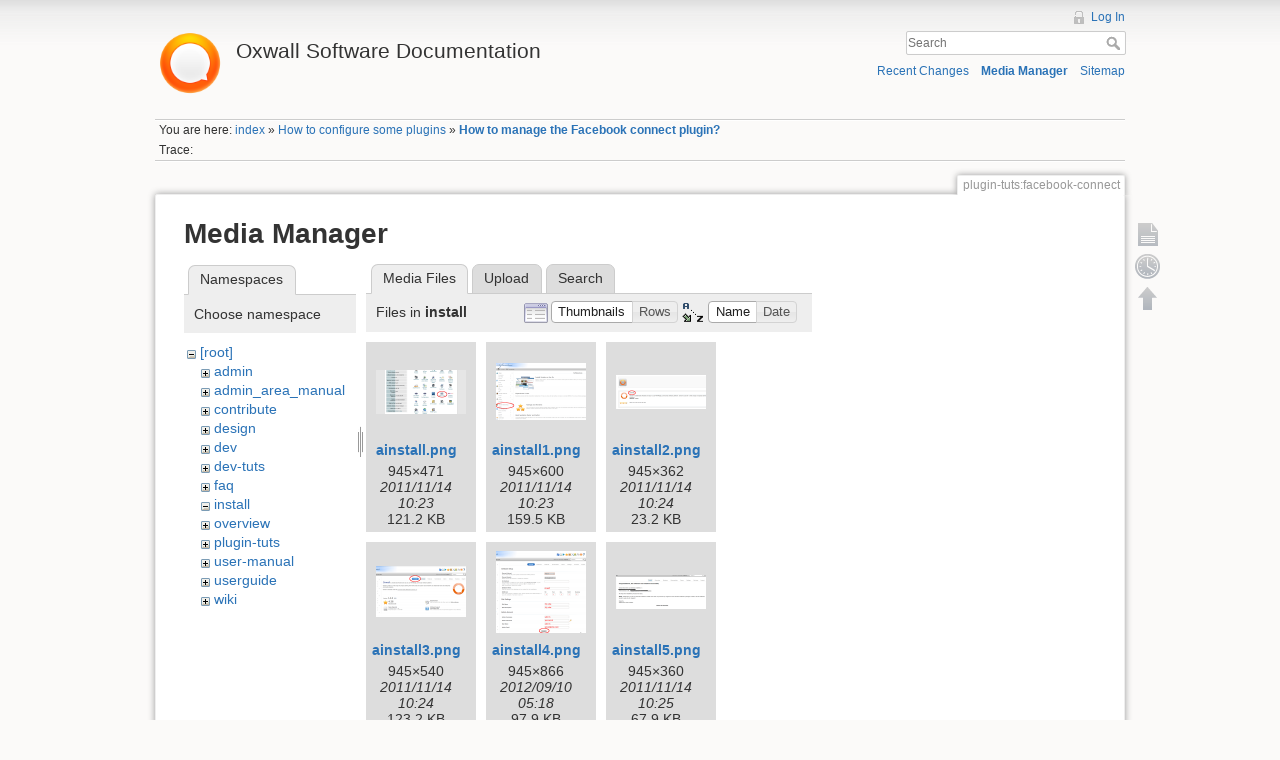

--- FILE ---
content_type: text/html; charset=utf-8
request_url: https://wiki.oxwall.com/plugin-tuts:facebook-connect?ns=install&tab_files=files&do=media&tab_details=history&image=design%3Abtns.png
body_size: 6359
content:
<!DOCTYPE html>
<html lang="en" dir="ltr" class="no-js">
<head>
    <meta charset="utf-8" />
    <title>How to manage the Facebook connect plugin? [Oxwall Software Documentation]</title>
    <script>(function(H){H.className=H.className.replace(/\bno-js\b/,'js')})(document.documentElement)</script>
    <meta name="generator" content="DokuWiki"/>
<meta name="robots" content="noindex,nofollow"/>
<link rel="search" type="application/opensearchdescription+xml" href="/lib/exe/opensearch.php" title="Oxwall Software Documentation"/>
<link rel="start" href="/"/>
<link rel="contents" href="/plugin-tuts:facebook-connect?do=index" title="Sitemap"/>
<link rel="alternate" type="application/rss+xml" title="Recent Changes" href="/feed.php"/>
<link rel="alternate" type="application/rss+xml" title="Current namespace" href="/feed.php?mode=list&amp;ns=plugin-tuts"/>
<link rel="alternate" type="text/html" title="Plain HTML" href="/_export/xhtml/plugin-tuts:facebook-connect"/>
<link rel="alternate" type="text/plain" title="Wiki Markup" href="/_export/raw/plugin-tuts:facebook-connect"/>
<link rel="stylesheet" type="text/css" href="/lib/exe/css.php?t=dokuwiki&amp;tseed=25a5916a2266cf36b507dd2e2e8af0d0"/>
<script type="text/javascript">/*<![CDATA[*/var NS='plugin-tuts';var JSINFO = {"id":"plugin-tuts:facebook-connect","namespace":"plugin-tuts"};
/*!]]>*/</script>
<script type="text/javascript" charset="utf-8" src="/lib/exe/js.php?t=dokuwiki&amp;tseed=25a5916a2266cf36b507dd2e2e8af0d0"></script>
<script type="text/javascript">/*<![CDATA[*/
var gaJsHost = (("https:" == document.location.protocol) ? "https://ssl." : "http://www.");
document.write(unescape("%3Cscript src='" + gaJsHost + "google-analytics.com/ga.js' type='text/javascript'%3E%3C/script%3E"));
		  
/*!]]>*/</script>
<script type="text/javascript">/*<![CDATA[*/
var pageTracker = _gat._getTracker("UA-177483-21");
pageTracker._initData();
pageTracker._trackPageview();
		  
/*!]]>*/</script>
    <meta name="viewport" content="width=device-width,initial-scale=1" />
    <link rel="shortcut icon" href="/lib/tpl/dokuwiki/images/favicon.ico" />
<link rel="apple-touch-icon" href="/lib/tpl/dokuwiki/images/apple-touch-icon.png" />
    </head>

<body>
    <!--[if lte IE 8 ]><div id="IE8"><![endif]-->
    <div id="dokuwiki__site"><div id="dokuwiki__top" class="site dokuwiki mode_media tpl_dokuwiki     ">

        
<!-- ********** HEADER ********** -->
<div id="dokuwiki__header"><div class="pad group">

    
    <div class="headings group">
        <ul class="a11y skip">
            <li><a href="#dokuwiki__content">skip to content</a></li>
        </ul>

        <h1><a href="/index"  accesskey="h" title="[H]"><img src="/_media/wiki:logo.png" width="70" alt="" /> <span>Oxwall Software Documentation</span></a></h1>
            </div>

    <div class="tools group">
        <!-- USER TOOLS -->
                    <div id="dokuwiki__usertools">
                <h3 class="a11y">User Tools</h3>
                <ul>
                    <li><a href="/plugin-tuts:facebook-connect?do=login&amp;sectok=30b4110f9fee469cf84025f8a4e64a99"  class="action login" rel="nofollow" title="Log In">Log In</a></li>                </ul>
            </div>
        
        <!-- SITE TOOLS -->
        <div id="dokuwiki__sitetools">
            <h3 class="a11y">Site Tools</h3>
            <form action="/index" accept-charset="utf-8" class="search" id="dw__search" method="get" role="search"><div class="no"><input type="hidden" name="do" value="search" /><input type="text" placeholder="Search" id="qsearch__in" accesskey="f" name="id" class="edit" title="[F]" /><button type="submit" title="Search">Search</button><div id="qsearch__out" class="ajax_qsearch JSpopup"></div></div></form>            <div class="mobileTools">
                <form action="/doku.php" method="get" accept-charset="utf-8"><div class="no"><input type="hidden" name="id" value="plugin-tuts:facebook-connect" /><select name="do" class="edit quickselect" title="Tools"><option value="">Tools</option><optgroup label="Page Tools"><option value="">Show page</option><option value="revisions">Old revisions</option></optgroup><optgroup label="Site Tools"><option value="recent">Recent Changes</option><option value="media">Media Manager</option><option value="index">Sitemap</option></optgroup><optgroup label="User Tools"><option value="login">Log In</option></optgroup></select><button type="submit">&gt;</button></div></form>            </div>
            <ul>
                <li><a href="/plugin-tuts:facebook-connect?do=recent"  class="action recent" accesskey="r" rel="nofollow" title="Recent Changes [R]">Recent Changes</a></li><li><a href="/plugin-tuts:facebook-connect?do=media&amp;ns=plugin-tuts"  class="action media" rel="nofollow" title="Media Manager">Media Manager</a></li><li><a href="/plugin-tuts:facebook-connect?do=index"  class="action index" accesskey="x" rel="nofollow" title="Sitemap [X]">Sitemap</a></li>            </ul>
        </div>

    </div>

    <!-- BREADCRUMBS -->
            <div class="breadcrumbs">
                            <div class="youarehere"><span class="bchead">You are here: </span><span class="home"><bdi><a href="/index" class="wikilink1" title="index">index</a></bdi></span> » <bdi><a href="/plugin-tuts:index" class="wikilink1" title="plugin-tuts:index">How to configure some plugins</a></bdi> » <bdi><span class="curid"><a href="/plugin-tuts:facebook-connect" class="wikilink1" title="plugin-tuts:facebook-connect">How to manage the Facebook connect plugin?</a></span></bdi></div>
                                        <div class="trace"><span class="bchead">Trace:</span></div>
                    </div>
    


    <hr class="a11y" />
</div></div><!-- /header -->

        <div class="wrapper group">

            
            <!-- ********** CONTENT ********** -->
            <div id="dokuwiki__content"><div class="pad group">
                
                <div class="pageId"><span>plugin-tuts:facebook-connect</span></div>

                <div class="page group">
                                                            <!-- wikipage start -->
                    <div id="mediamanager__page">
<h1>Media Manager</h1>
<div class="panel namespaces">
<h2>Namespaces</h2>
<div class="panelHeader">Choose namespace</div>
<div class="panelContent" id="media__tree">

<ul class="idx">
<li class="media level0 open"><img src="/lib/images/minus.gif" alt="−" /><div class="li"><a href="/plugin-tuts:facebook-connect?ns=&amp;tab_files=files&amp;do=media&amp;tab_details=history&amp;image=design%3Abtns.png" class="idx_dir">[root]</a></div>
<ul class="idx">
<li class="media level1 closed"><img src="/lib/images/plus.gif" alt="+" /><div class="li"><a href="/plugin-tuts:facebook-connect?ns=admin&amp;tab_files=files&amp;do=media&amp;tab_details=history&amp;image=design%3Abtns.png" class="idx_dir">admin</a></div></li>
<li class="media level1 closed"><img src="/lib/images/plus.gif" alt="+" /><div class="li"><a href="/plugin-tuts:facebook-connect?ns=admin_area_manual&amp;tab_files=files&amp;do=media&amp;tab_details=history&amp;image=design%3Abtns.png" class="idx_dir">admin_area_manual</a></div></li>
<li class="media level1 closed"><img src="/lib/images/plus.gif" alt="+" /><div class="li"><a href="/plugin-tuts:facebook-connect?ns=contribute&amp;tab_files=files&amp;do=media&amp;tab_details=history&amp;image=design%3Abtns.png" class="idx_dir">contribute</a></div></li>
<li class="media level1 closed"><img src="/lib/images/plus.gif" alt="+" /><div class="li"><a href="/plugin-tuts:facebook-connect?ns=design&amp;tab_files=files&amp;do=media&amp;tab_details=history&amp;image=design%3Abtns.png" class="idx_dir">design</a></div></li>
<li class="media level1 closed"><img src="/lib/images/plus.gif" alt="+" /><div class="li"><a href="/plugin-tuts:facebook-connect?ns=dev&amp;tab_files=files&amp;do=media&amp;tab_details=history&amp;image=design%3Abtns.png" class="idx_dir">dev</a></div></li>
<li class="media level1 closed"><img src="/lib/images/plus.gif" alt="+" /><div class="li"><a href="/plugin-tuts:facebook-connect?ns=dev-tuts&amp;tab_files=files&amp;do=media&amp;tab_details=history&amp;image=design%3Abtns.png" class="idx_dir">dev-tuts</a></div></li>
<li class="media level1 closed"><img src="/lib/images/plus.gif" alt="+" /><div class="li"><a href="/plugin-tuts:facebook-connect?ns=faq&amp;tab_files=files&amp;do=media&amp;tab_details=history&amp;image=design%3Abtns.png" class="idx_dir">faq</a></div></li>
<li class="media level1 open"><img src="/lib/images/minus.gif" alt="−" /><div class="li"><a href="/plugin-tuts:facebook-connect?ns=install&amp;tab_files=files&amp;do=media&amp;tab_details=history&amp;image=design%3Abtns.png" class="idx_dir">install</a></div></li>
<li class="media level1 closed"><img src="/lib/images/plus.gif" alt="+" /><div class="li"><a href="/plugin-tuts:facebook-connect?ns=overview&amp;tab_files=files&amp;do=media&amp;tab_details=history&amp;image=design%3Abtns.png" class="idx_dir">overview</a></div></li>
<li class="media level1 closed"><img src="/lib/images/plus.gif" alt="+" /><div class="li"><a href="/plugin-tuts:facebook-connect?ns=plugin-tuts&amp;tab_files=files&amp;do=media&amp;tab_details=history&amp;image=design%3Abtns.png" class="idx_dir">plugin-tuts</a></div></li>
<li class="media level1 closed"><img src="/lib/images/plus.gif" alt="+" /><div class="li"><a href="/plugin-tuts:facebook-connect?ns=user-manual&amp;tab_files=files&amp;do=media&amp;tab_details=history&amp;image=design%3Abtns.png" class="idx_dir">user-manual</a></div></li>
<li class="media level1 closed"><img src="/lib/images/plus.gif" alt="+" /><div class="li"><a href="/plugin-tuts:facebook-connect?ns=userguide&amp;tab_files=files&amp;do=media&amp;tab_details=history&amp;image=design%3Abtns.png" class="idx_dir">userguide</a></div></li>
<li class="media level1 closed"><img src="/lib/images/plus.gif" alt="+" /><div class="li"><a href="/plugin-tuts:facebook-connect?ns=wiki&amp;tab_files=files&amp;do=media&amp;tab_details=history&amp;image=design%3Abtns.png" class="idx_dir">wiki</a></div></li>
</ul></li>
</ul>
</div>
</div>
<div class="panel filelist">
<h2 class="a11y">Media Files</h2>
<ul class="tabs">
<li><strong>Media Files</strong></li>
<li><a href="/plugin-tuts:facebook-connect?tab_files=upload&amp;do=media&amp;tab_details=history&amp;image=design%3Abtns.png&amp;ns=install">Upload</a></li>
<li><a href="/plugin-tuts:facebook-connect?tab_files=search&amp;do=media&amp;tab_details=history&amp;image=design%3Abtns.png&amp;ns=install">Search</a></li>
</ul>
<div class="panelHeader">
<h3>Files in <strong>install</strong></h3>
<form class="options" method="get" action="/plugin-tuts:facebook-connect" accept-charset="utf-8"><div class="no">
<input type="hidden" name="do" value="media" /><input type="hidden" name="tab_files" value="files" /><input type="hidden" name="tab_details" value="history" /><input type="hidden" name="image" value="design:btns.png" /><input type="hidden" name="ns" value="install" /><ul>
<li class="listType"><label class="thumbs" for="listType__thumbs"><input type="radio" id="listType__thumbs" name="list_dwmedia" value="thumbs" checked="checked" /> <span>Thumbnails</span></label>
<label class="rows" for="listType__rows"><input type="radio" id="listType__rows" name="list_dwmedia" value="rows" /> <span>Rows</span></label>
</li>
<li class="sortBy"><label class="name" for="sortBy__name"><input type="radio" id="sortBy__name" name="sort_dwmedia" value="name" checked="checked" /> <span>Name</span></label>
<label class="date" for="sortBy__date"><input type="radio" id="sortBy__date" name="sort_dwmedia" value="date" /> <span>Date</span></label>
</li>
<li><button type="submit">Apply</button>
</li>
</ul>
</div></form>
</div>
<div class="panelContent">
<ul class="thumbs"><li><dl title="install:ainstall.png">
<dt><a id="l_:install:ainstall.png" class="image thumb" href="/plugin-tuts:facebook-connect?image=install%3Aainstall.png&amp;ns=install&amp;tab_details=view&amp;do=media&amp;tab_files=files"><img src="/_media/install:ainstall.png?w=90&amp;h=44&amp;t=1321266190&amp;tok=84911d" alt="install:ainstall.png" /></a></dt>
<dd class="name"><a href="/plugin-tuts:facebook-connect?image=install%3Aainstall.png&amp;ns=install&amp;tab_details=view&amp;do=media&amp;tab_files=files" id="h_:install:ainstall.png">ainstall.png</a></dd>
<dd class="size">945&#215;471</dd>
<dd class="date">2011/11/14 10:23</dd>
<dd class="filesize">121.2 KB</dd>
</dl></li>
<li><dl title="install:ainstall1.png">
<dt><a id="l_:install:ainstall1.png" class="image thumb" href="/plugin-tuts:facebook-connect?image=install%3Aainstall1.png&amp;ns=install&amp;tab_details=view&amp;do=media&amp;tab_files=files"><img src="/_media/install:ainstall1.png?w=90&amp;h=57&amp;t=1321266218&amp;tok=144e66" alt="install:ainstall1.png" /></a></dt>
<dd class="name"><a href="/plugin-tuts:facebook-connect?image=install%3Aainstall1.png&amp;ns=install&amp;tab_details=view&amp;do=media&amp;tab_files=files" id="h_:install:ainstall1.png">ainstall1.png</a></dd>
<dd class="size">945&#215;600</dd>
<dd class="date">2011/11/14 10:23</dd>
<dd class="filesize">159.5 KB</dd>
</dl></li>
<li><dl title="install:ainstall2.png">
<dt><a id="l_:install:ainstall2.png" class="image thumb" href="/plugin-tuts:facebook-connect?image=install%3Aainstall2.png&amp;ns=install&amp;tab_details=view&amp;do=media&amp;tab_files=files"><img src="/_media/install:ainstall2.png?w=90&amp;h=34&amp;t=1321266242&amp;tok=52ba65" alt="install:ainstall2.png" /></a></dt>
<dd class="name"><a href="/plugin-tuts:facebook-connect?image=install%3Aainstall2.png&amp;ns=install&amp;tab_details=view&amp;do=media&amp;tab_files=files" id="h_:install:ainstall2.png">ainstall2.png</a></dd>
<dd class="size">945&#215;362</dd>
<dd class="date">2011/11/14 10:24</dd>
<dd class="filesize">23.2 KB</dd>
</dl></li>
<li><dl title="install:ainstall3.png">
<dt><a id="l_:install:ainstall3.png" class="image thumb" href="/plugin-tuts:facebook-connect?image=install%3Aainstall3.png&amp;ns=install&amp;tab_details=view&amp;do=media&amp;tab_files=files"><img src="/_media/install:ainstall3.png?w=90&amp;h=51&amp;t=1321266266&amp;tok=6bf005" alt="install:ainstall3.png" /></a></dt>
<dd class="name"><a href="/plugin-tuts:facebook-connect?image=install%3Aainstall3.png&amp;ns=install&amp;tab_details=view&amp;do=media&amp;tab_files=files" id="h_:install:ainstall3.png">ainstall3.png</a></dd>
<dd class="size">945&#215;540</dd>
<dd class="date">2011/11/14 10:24</dd>
<dd class="filesize">123.2 KB</dd>
</dl></li>
<li><dl title="install:ainstall4.png">
<dt><a id="l_:install:ainstall4.png" class="image thumb" href="/plugin-tuts:facebook-connect?image=install%3Aainstall4.png&amp;ns=install&amp;tab_details=view&amp;do=media&amp;tab_files=files"><img src="/_media/install:ainstall4.png?w=90&amp;h=82&amp;t=1347254302&amp;tok=8450c1" alt="install:ainstall4.png" /></a></dt>
<dd class="name"><a href="/plugin-tuts:facebook-connect?image=install%3Aainstall4.png&amp;ns=install&amp;tab_details=view&amp;do=media&amp;tab_files=files" id="h_:install:ainstall4.png">ainstall4.png</a></dd>
<dd class="size">945&#215;866</dd>
<dd class="date">2012/09/10 05:18</dd>
<dd class="filesize">97.9 KB</dd>
</dl></li>
<li><dl title="install:ainstall5.png">
<dt><a id="l_:install:ainstall5.png" class="image thumb" href="/plugin-tuts:facebook-connect?image=install%3Aainstall5.png&amp;ns=install&amp;tab_details=view&amp;do=media&amp;tab_files=files"><img src="/_media/install:ainstall5.png?w=90&amp;h=34&amp;t=1321266308&amp;tok=6c90ce" alt="install:ainstall5.png" /></a></dt>
<dd class="name"><a href="/plugin-tuts:facebook-connect?image=install%3Aainstall5.png&amp;ns=install&amp;tab_details=view&amp;do=media&amp;tab_files=files" id="h_:install:ainstall5.png">ainstall5.png</a></dd>
<dd class="size">945&#215;360</dd>
<dd class="date">2011/11/14 10:25</dd>
<dd class="filesize">67.9 KB</dd>
</dl></li>
<li><dl title="install:cron-jobs.png">
<dt><a id="l_:install:cron-jobs.png" class="image thumb" href="/plugin-tuts:facebook-connect?image=install%3Acron-jobs.png&amp;ns=install&amp;tab_details=view&amp;do=media&amp;tab_files=files"><img src="/_media/install:cron-jobs.png?w=90&amp;h=67&amp;t=1369387820&amp;tok=a8ca6b" alt="install:cron-jobs.png" /></a></dt>
<dd class="name"><a href="/plugin-tuts:facebook-connect?image=install%3Acron-jobs.png&amp;ns=install&amp;tab_details=view&amp;do=media&amp;tab_files=files" id="h_:install:cron-jobs.png">cron-jobs.png</a></dd>
<dd class="size">279&#215;210</dd>
<dd class="date">2013/05/24 09:30</dd>
<dd class="filesize">27.3 KB</dd>
</dl></li>
<li><dl title="install:enter-command.png">
<dt><a id="l_:install:enter-command.png" class="image thumb" href="/plugin-tuts:facebook-connect?image=install%3Aenter-command.png&amp;ns=install&amp;tab_details=view&amp;do=media&amp;tab_files=files"><img src="/_media/install:enter-command.png?w=90&amp;h=67&amp;t=1369388712&amp;tok=d2fa76" alt="install:enter-command.png" /></a></dt>
<dd class="name"><a href="/plugin-tuts:facebook-connect?image=install%3Aenter-command.png&amp;ns=install&amp;tab_details=view&amp;do=media&amp;tab_files=files" id="h_:install:enter-command.png">enter-command.png</a></dd>
<dd class="size">435&#215;327</dd>
<dd class="date">2013/05/24 09:45</dd>
<dd class="filesize">35.2 KB</dd>
</dl></li>
<li><dl title="install:ftp.jpg">
<dt><a id="l_:install:ftp.jpg" class="image thumb" href="/plugin-tuts:facebook-connect?image=install%3Aftp.jpg&amp;ns=install&amp;tab_details=view&amp;do=media&amp;tab_files=files"><img src="/_media/install:ftp.jpg?w=90&amp;h=42&amp;t=1331488884&amp;tok=0f88a7" alt="install:ftp.jpg" /></a></dt>
<dd class="name"><a href="/plugin-tuts:facebook-connect?image=install%3Aftp.jpg&amp;ns=install&amp;tab_details=view&amp;do=media&amp;tab_files=files" id="h_:install:ftp.jpg">ftp.jpg</a></dd>
<dd class="size">905&#215;426</dd>
<dd class="date">2012/03/11 18:01</dd>
<dd class="filesize">47.3 KB</dd>
</dl></li>
<li><dl title="install:install.jpg">
<dt><a id="l_:install:install.jpg" class="image thumb" href="/plugin-tuts:facebook-connect?image=install%3Ainstall.jpg&amp;ns=install&amp;tab_details=view&amp;do=media&amp;tab_files=files"><img src="/_media/install:install.jpg?w=90&amp;h=52&amp;t=1331705314&amp;tok=26512f" alt="install:install.jpg" /></a></dt>
<dd class="name"><a href="/plugin-tuts:facebook-connect?image=install%3Ainstall.jpg&amp;ns=install&amp;tab_details=view&amp;do=media&amp;tab_files=files" id="h_:install:install.jpg">install.jpg</a></dd>
<dd class="size">899&#215;523</dd>
<dd class="date">2012/03/14 06:08</dd>
<dd class="filesize">81.5 KB</dd>
</dl></li>
<li><dl title="install:install.png">
<dt><a id="l_:install:install.png" class="image thumb" href="/plugin-tuts:facebook-connect?image=install%3Ainstall.png&amp;ns=install&amp;tab_details=view&amp;do=media&amp;tab_files=files"><img src="/_media/install:install.png?w=90&amp;h=52&amp;t=1321250110&amp;tok=9ccb74" alt="install:install.png" /></a></dt>
<dd class="name"><a href="/plugin-tuts:facebook-connect?image=install%3Ainstall.png&amp;ns=install&amp;tab_details=view&amp;do=media&amp;tab_files=files" id="h_:install:install.png">install.png</a></dd>
<dd class="size">945&#215;553</dd>
<dd class="date">2011/11/14 05:55</dd>
<dd class="filesize">99.1 KB</dd>
</dl></li>
<li><dl title="install:install2.png">
<dt><a id="l_:install:install2.png" class="image thumb" href="/plugin-tuts:facebook-connect?image=install%3Ainstall2.png&amp;ns=install&amp;tab_details=view&amp;do=media&amp;tab_files=files"><img src="/_media/install:install2.png?w=90&amp;h=27&amp;t=1321251878&amp;tok=c44736" alt="install:install2.png" /></a></dt>
<dd class="name"><a href="/plugin-tuts:facebook-connect?image=install%3Ainstall2.png&amp;ns=install&amp;tab_details=view&amp;do=media&amp;tab_files=files" id="h_:install:install2.png">install2.png</a></dd>
<dd class="size">945&#215;286</dd>
<dd class="date">2011/11/14 06:24</dd>
<dd class="filesize">32 KB</dd>
</dl></li>
<li><dl title="install:install3.png">
<dt><a id="l_:install:install3.png" class="image thumb" href="/plugin-tuts:facebook-connect?image=install%3Ainstall3.png&amp;ns=install&amp;tab_details=view&amp;do=media&amp;tab_files=files"><img src="/_media/install:install3.png?w=90&amp;h=25&amp;t=1321252042&amp;tok=baaa23" alt="install:install3.png" /></a></dt>
<dd class="name"><a href="/plugin-tuts:facebook-connect?image=install%3Ainstall3.png&amp;ns=install&amp;tab_details=view&amp;do=media&amp;tab_files=files" id="h_:install:install3.png">install3.png</a></dd>
<dd class="size">945&#215;269</dd>
<dd class="date">2011/11/14 06:27</dd>
<dd class="filesize">20.5 KB</dd>
</dl></li>
<li><dl title="install:install4.png">
<dt><a id="l_:install:install4.png" class="image thumb" href="/plugin-tuts:facebook-connect?image=install%3Ainstall4.png&amp;ns=install&amp;tab_details=view&amp;do=media&amp;tab_files=files"><img src="/_media/install:install4.png?w=90&amp;h=14&amp;t=1321252136&amp;tok=2f2fa9" alt="install:install4.png" /></a></dt>
<dd class="name"><a href="/plugin-tuts:facebook-connect?image=install%3Ainstall4.png&amp;ns=install&amp;tab_details=view&amp;do=media&amp;tab_files=files" id="h_:install:install4.png">install4.png</a></dd>
<dd class="size">945&#215;149</dd>
<dd class="date">2011/11/14 06:28</dd>
<dd class="filesize">9.8 KB</dd>
</dl></li>
<li><dl title="install:install5.png">
<dt><a id="l_:install:install5.png" class="image thumb" href="/plugin-tuts:facebook-connect?image=install%3Ainstall5.png&amp;ns=install&amp;tab_details=view&amp;do=media&amp;tab_files=files"><img src="/_media/install:install5.png?w=90&amp;h=38&amp;t=1321252352&amp;tok=228623" alt="install:install5.png" /></a></dt>
<dd class="name"><a href="/plugin-tuts:facebook-connect?image=install%3Ainstall5.png&amp;ns=install&amp;tab_details=view&amp;do=media&amp;tab_files=files" id="h_:install:install5.png">install5.png</a></dd>
<dd class="size">945&#215;405</dd>
<dd class="date">2011/11/14 06:32</dd>
<dd class="filesize">27 KB</dd>
</dl></li>
<li><dl title="install:install6.png">
<dt><a id="l_:install:install6.png" class="image thumb" href="/plugin-tuts:facebook-connect?image=install%3Ainstall6.png&amp;ns=install&amp;tab_details=view&amp;do=media&amp;tab_files=files"><img src="/_media/install:install6.png?w=90&amp;h=72&amp;t=1321252516&amp;tok=152834" alt="install:install6.png" /></a></dt>
<dd class="name"><a href="/plugin-tuts:facebook-connect?image=install%3Ainstall6.png&amp;ns=install&amp;tab_details=view&amp;do=media&amp;tab_files=files" id="h_:install:install6.png">install6.png</a></dd>
<dd class="size">945&#215;758</dd>
<dd class="date">2011/11/14 06:35</dd>
<dd class="filesize">138.3 KB</dd>
</dl></li>
<li><dl title="install:install7.png">
<dt><a id="l_:install:install7.png" class="image thumb" href="/plugin-tuts:facebook-connect?image=install%3Ainstall7.png&amp;ns=install&amp;tab_details=view&amp;do=media&amp;tab_files=files"><img src="/_media/install:install7.png?w=90&amp;h=62&amp;t=1321252616&amp;tok=d7276f" alt="install:install7.png" /></a></dt>
<dd class="name"><a href="/plugin-tuts:facebook-connect?image=install%3Ainstall7.png&amp;ns=install&amp;tab_details=view&amp;do=media&amp;tab_files=files" id="h_:install:install7.png">install7.png</a></dd>
<dd class="size">945&#215;661</dd>
<dd class="date">2011/11/14 06:36</dd>
<dd class="filesize">122.9 KB</dd>
</dl></li>
<li><dl title="install:install8.png">
<dt><a id="l_:install:install8.png" class="image thumb" href="/plugin-tuts:facebook-connect?image=install%3Ainstall8.png&amp;ns=install&amp;tab_details=view&amp;do=media&amp;tab_files=files"><img src="/_media/install:install8.png?w=90&amp;h=55&amp;t=1321252866&amp;tok=b7a638" alt="install:install8.png" /></a></dt>
<dd class="name"><a href="/plugin-tuts:facebook-connect?image=install%3Ainstall8.png&amp;ns=install&amp;tab_details=view&amp;do=media&amp;tab_files=files" id="h_:install:install8.png">install8.png</a></dd>
<dd class="size">945&#215;582</dd>
<dd class="date">2011/11/14 06:41</dd>
<dd class="filesize">116 KB</dd>
</dl></li>
<li><dl title="install:install9.png">
<dt><a id="l_:install:install9.png" class="image thumb" href="/plugin-tuts:facebook-connect?image=install%3Ainstall9.png&amp;ns=install&amp;tab_details=view&amp;do=media&amp;tab_files=files"><img src="/_media/install:install9.png?w=90&amp;h=71&amp;t=1321252942&amp;tok=f4a942" alt="install:install9.png" /></a></dt>
<dd class="name"><a href="/plugin-tuts:facebook-connect?image=install%3Ainstall9.png&amp;ns=install&amp;tab_details=view&amp;do=media&amp;tab_files=files" id="h_:install:install9.png">install9.png</a></dd>
<dd class="size">945&#215;754</dd>
<dd class="date">2011/11/14 06:42</dd>
<dd class="filesize">145 KB</dd>
</dl></li>
<li><dl title="install:install10.png">
<dt><a id="l_:install:install10.png" class="image thumb" href="/plugin-tuts:facebook-connect?image=install%3Ainstall10.png&amp;ns=install&amp;tab_details=view&amp;do=media&amp;tab_files=files"><img src="/_media/install:install10.png?w=90&amp;h=46&amp;t=1321258082&amp;tok=9b3846" alt="install:install10.png" /></a></dt>
<dd class="name"><a href="/plugin-tuts:facebook-connect?image=install%3Ainstall10.png&amp;ns=install&amp;tab_details=view&amp;do=media&amp;tab_files=files" id="h_:install:install10.png">install10.png</a></dd>
<dd class="size">945&#215;486</dd>
<dd class="date">2011/11/14 08:08</dd>
<dd class="filesize">9.4 KB</dd>
</dl></li>
<li><dl title="install:linstall.png">
<dt><a id="l_:install:linstall.png" class="image thumb" href="/plugin-tuts:facebook-connect?image=install%3Alinstall.png&amp;ns=install&amp;tab_details=view&amp;do=media&amp;tab_files=files"><img src="/_media/install:linstall.png?w=90&amp;h=51&amp;t=1321266468&amp;tok=198d14" alt="install:linstall.png" /></a></dt>
<dd class="name"><a href="/plugin-tuts:facebook-connect?image=install%3Alinstall.png&amp;ns=install&amp;tab_details=view&amp;do=media&amp;tab_files=files" id="h_:install:linstall.png">linstall.png</a></dd>
<dd class="size">945&#215;539</dd>
<dd class="date">2011/11/14 10:27</dd>
<dd class="filesize">49.2 KB</dd>
</dl></li>
<li><dl title="install:linstall1.png">
<dt><a id="l_:install:linstall1.png" class="image thumb" href="/plugin-tuts:facebook-connect?image=install%3Alinstall1.png&amp;ns=install&amp;tab_details=view&amp;do=media&amp;tab_files=files"><img src="/_media/install:linstall1.png?w=90&amp;h=66&amp;t=1321267348&amp;tok=b34f93" alt="install:linstall1.png" /></a></dt>
<dd class="name"><a href="/plugin-tuts:facebook-connect?image=install%3Alinstall1.png&amp;ns=install&amp;tab_details=view&amp;do=media&amp;tab_files=files" id="h_:install:linstall1.png">linstall1.png</a></dd>
<dd class="size">945&#215;702</dd>
<dd class="date">2011/11/14 10:42</dd>
<dd class="filesize">124.4 KB</dd>
</dl></li>
<li><dl title="install:upload.jpg">
<dt><a id="l_:install:upload.jpg" class="image thumb" href="/plugin-tuts:facebook-connect?image=install%3Aupload.jpg&amp;ns=install&amp;tab_details=view&amp;do=media&amp;tab_files=files"><img src="/_media/install:upload.jpg?w=90&amp;h=31&amp;t=1331488642&amp;tok=7b3e74" alt="install:upload.jpg" /></a></dt>
<dd class="name"><a href="/plugin-tuts:facebook-connect?image=install%3Aupload.jpg&amp;ns=install&amp;tab_details=view&amp;do=media&amp;tab_files=files" id="h_:install:upload.jpg">upload.jpg</a></dd>
<dd class="size">902&#215;317</dd>
<dd class="date">2012/03/11 17:57</dd>
<dd class="filesize">38.9 KB</dd>
</dl></li>
</ul>
</div>
</div>
<div class="panel file">
<h2 class="a11y">File</h2>
<ul class="tabs">
<li><a href="/plugin-tuts:facebook-connect?tab_details=view&amp;do=media&amp;tab_files=files&amp;image=design%3Abtns.png&amp;ns=install">View</a></li>
<li><strong>History</strong></li>
</ul>
<div class="panelHeader"><h3>History of <strong><a href="/_media/design:btns.png" class="select mediafile mf_png" title="View original file">design:btns.png</a></strong></h3></div>
<div class="panelContent">
<form id="page__revisions" class="changes" action="/plugin-tuts:facebook-connect?image=design%3Abtns.png&amp;do=media&amp;tab_files=files&amp;tab_details=history&amp;ns=install" method="post" accept-charset="utf-8"><div class="no">
<input type="hidden" name="sectok" value="30b4110f9fee469cf84025f8a4e64a99" /><input type="hidden" name="mediado" value="diff" /><ul >
<li >
<div class="li unapproved_revision">
<input type="checkbox" name="rev2[]" value="current"/>
<span class="date">
2013/12/27 05:58</span>
<img src="/lib/images/blank.gif" width="15" height="11" alt="" /><a class="wikilink1" href="/plugin-tuts:facebook-connect?image=design%3Abtns.png&amp;tab_details=view&amp;do=media&amp;tab_files=files&amp;ns=install">
design:btns.png</a>
<div >
<span class="user">
emillyriverz</span>
(current)</div>
</div>
</li>
</ul>
<button type="submit">Show differences between selected revisions</button>
</div></form>
<div class="pagenav"></div></div>
</div>
</div>

                    <!-- wikipage stop -->
                                    </div>

                <div class="docInfo"><bdi>plugin-tuts/facebook-connect.txt</bdi> · Last modified: 2017/01/31 08:10 by <bdi>Den</bdi></div>

                            </div></div><!-- /content -->

            <hr class="a11y" />

            <!-- PAGE ACTIONS -->
            <div id="dokuwiki__pagetools">
                <h3 class="a11y">Page Tools</h3>
                <div class="tools">
                    <ul>
                        <li><a href="/plugin-tuts:facebook-connect?do="  class="action show" accesskey="v" rel="nofollow" title="Show page [V]"><span>Show page</span></a></li><li><a href="/plugin-tuts:facebook-connect?do=revisions"  class="action revs" accesskey="o" rel="nofollow" title="Old revisions [O]"><span>Old revisions</span></a></li><li><a href="#dokuwiki__top"  class="action top" accesskey="t" rel="nofollow" title="Back to top [T]"><span>Back to top</span></a></li>                    </ul>
                </div>
            </div>
        </div><!-- /wrapper -->

        
<!-- ********** FOOTER ********** -->
<div id="dokuwiki__footer"><div class="pad">
    <div class="license">Except where otherwise noted, content on this wiki is licensed under the following license: <bdi><a href="http://creativecommons.org/licenses/by-nc-sa/3.0/" rel="license" class="urlextern">CC Attribution-Noncommercial-Share Alike 3.0 Unported</a></bdi></div>
    <div class="buttons">
        <a href="http://creativecommons.org/licenses/by-nc-sa/3.0/" rel="license"><img src="/lib/images/license/button/cc-by-nc-sa.png" alt="CC Attribution-Noncommercial-Share Alike 3.0 Unported" /></a>        <a href="http://www.dokuwiki.org/donate" title="Donate" ><img
            src="/lib/tpl/dokuwiki/images/button-donate.gif" width="80" height="15" alt="Donate" /></a>
        <a href="http://www.php.net" title="Powered by PHP" ><img
            src="/lib/tpl/dokuwiki/images/button-php.gif" width="80" height="15" alt="Powered by PHP" /></a>
        <a href="http://validator.w3.org/check/referer" title="Valid HTML5" ><img
            src="/lib/tpl/dokuwiki/images/button-html5.png" width="80" height="15" alt="Valid HTML5" /></a>
        <a href="http://jigsaw.w3.org/css-validator/check/referer?profile=css3" title="Valid CSS" ><img
            src="/lib/tpl/dokuwiki/images/button-css.png" width="80" height="15" alt="Valid CSS" /></a>
        <a href="http://dokuwiki.org/" title="Driven by DokuWiki" ><img
            src="/lib/tpl/dokuwiki/images/button-dw.png" width="80" height="15" alt="Driven by DokuWiki" /></a>
    </div>
</div></div><!-- /footer -->

    </div></div><!-- /site -->

    <div class="no"><img src="/lib/exe/indexer.php?id=plugin-tuts%3Afacebook-connect&amp;1769905400" width="2" height="1" alt="" /></div>
    <div id="screen__mode" class="no"></div>    <!--[if lte IE 8 ]></div><![endif]-->
</body>
</html>
